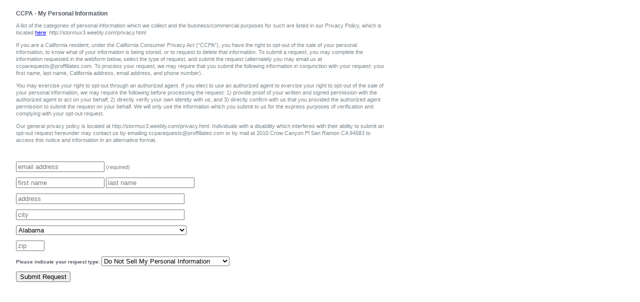

--- FILE ---
content_type: text/html; charset=UTF-8
request_url: http://www.proffiliates.com/ccpasubmit.php?s=stormux3.weebly.com
body_size: 6167
content:
<html>
<head>
<link rel="stylesheet" href="styles.css" type="text/css">
	<title>Proffiliates | My Personal Info</title>

<script>
	function CheckForm() {
		var email = document.getElementById("email").value;
		var requesttype = document.getElementById("requesttype").value;
		if (!email||!requesttype) {
			alert("Please fill out all fields");
			return false;
		} else {
		return true;
		}
	}
</script>

</head>


<body bgcolor="White" leftmargin="32" topmargin="21" marginwidth="32" marginheight="21">
<form action="ccpaconfirm2.php" method="post" name="theform" onSubmit="return CheckForm()">
<input type="hidden" name="fromsite" value="stormux3.weebly.com">

<div class="ccpamain">
		
<span class="ccpahead">CCPA - My Personal Information</span><br>


<p>

A list of the categories of personal information which we collect and the business/commercial purposes for such are listed in our Privacy Policy, which is located <a href="http://stormux3.weebly.com/privacy.html">here</a>: http://stormux3.weebly.com/privacy.html 

<p>

If you are a California resident, under the California Consumer Privacy Act (“CCPA”), you have the right to opt-out of the sale of your personal information, to know what of your information is being stored, or to request to delete that information. To submit a request, you may complete the information requested in the webform below, select the type of request, and submit the request (alternately you may email us at ccparequests@proffiliates.com. To process your request, we may require that you submit the following information in conjunction with your request: your first name, last name, California address, email address, and phone number).

<p>

You may exercise your right to opt-out through an authorized agent. If you elect to use an authorized agent to exercise your right to opt-out of the sale of your personal information, we may require the following before processing the request: 1) provide proof of your written and signed permission with the authorized agent to act on your behalf; 2) directly verify your own identity with us; and 3) directly confirm with us that you provided the authorized agent permission to submit the request on your behalf. We will only use the information which you submit to us for the express purposes of verification and complying with your opt-out request.

<p>

Our general privacy policy is located at http://stormux3.weebly.com/privacy.html. Individuals with a disability which interferes with their ability to submit an opt-out request hereunder may contact us by emailing ccparequests@proffiliates.com or by mail at 2010 Crow Canyon Pl San Ramon CA 94583 to access this notice and information in an alternative format.

<p>
<br>
<!--<span class=pophead>e-mail</span> (required)-->
<p>
<input type="text" maxlength="64" name="email" id="email" value="" size="20" placeholder="email address"> (required)
<p>
<!--<span class=pophead>first name</span>-->
<input type="text" maxlength="64" name="firstname" size="20" placeholder="first name">
<!--<span class=pophead>last name</span>-->
<input type="text" maxlength="64" name="lastname" size="20" placeholder="last name">
<p>
<input type="text" maxlength="128" name="address" size="40" placeholder="address">
<p>
<input type="text" maxlength="128" name="city" size="40" placeholder="city">
<p>
<select name="state">
<option value="US-AL">Alabama</option>
<option value="US-AK">Alaska</option>
<option value="US-AZ">Arizona</option>
<option value="US-AR">Arkansas</option>
<option value="US-AA">Armed Forces Americas</option>
<option value="US-AE">Armed Forces Europe, Middle East, Africa and Canada</option>
<option value="US-AP">Armed Forces Pacific</option>
<option value="US-CA">California</option>
<option value="US-CO">Colorado</option>
<option value="US-CT">Connecticut</option>
<option value="US-DE">Delaware</option>
<option value="US-DC">District of Columbia</option>
<option value="US-FL">Florida</option>
<option value="US-GA">Georgia</option>
<option value="US-HI">Hawaii</option>
<option value="US-ID">Idaho</option>
<option value="US-IL">Illinois</option>
<option value="US-IN">Indiana</option>
<option value="US-IA">Iowa</option>
<option value="US-KS">Kansas</option>
<option value="US-KY">Kentucky</option>
<option value="US-LA">Louisiana</option>
<option value="US-ME">Maine</option>
<option value="US-MD">Maryland</option>
<option value="US-MA">Massachusetts</option>
<option value="US-MI">Michigan</option>
<option value="US-MN">Minnesota</option>
<option value="US-MS">Mississippi</option>
<option value="US-MO">Missouri</option>
<option value="US-MT">Montana</option>
<option value="US-NE">Nebraska</option>
<option value="US-NV">Nevada</option>
<option value="US-NH">New Hampshire</option>
<option value="US-NJ">New Jersey</option>
<option value="US-NM">New Mexico</option>
<option value="US-NY">New York</option>
<option value="US-NC">North Carolina</option>
<option value="US-ND">North Dakota</option>
<option value="US-OH">Ohio</option>
<option value="US-OK">Oklahoma</option>
<option value="US-OR">Oregon</option>
<option value="US-PA">Pennsylvania</option>
<option value="US-RI">Rhode Island</option>
<option value="US-SC">South Carolina</option>
<option value="US-SD">South Dakota</option>
<option value="US-TN">Tennessee</option>
<option value="US-TX">Texas</option>
<option value="US-UM">United States Minor Outlying Islands</option>
<option value="US-UT">Utah</option>
<option value="US-VT">Vermont</option>
<option value="US-VA">Virginia</option>
<option value="US-WA">Washington</option>
<option value="US-WV">West Virginia</option>
<option value="US-WI">Wisconsin</option>
<option value="US-WY">Wyoming</option>
<option disabled="" value="">State</option>

</select>
<p>
<input type="text" maxlength="5" name="zip" size="5" placeholder="zip">
<p>
<span class=pophead>Please indicate your request type:</span>
<select name="requesttype" id="requesttype">
<option value="optout">Do Not Sell My Personal Information
<option value="info">Request to Know
<option value="delete">Request to Delete (includes Do Not Sell)
</select>
<p>
<input type="Submit" value="Submit Request">
</form>

</body>
</html>


--- FILE ---
content_type: text/css
request_url: http://www.proffiliates.com/styles.css
body_size: 1844
content:
body {
	font-family: Verdana, Arial, Helvetica, sans-serif;
 	}
.body1 {
	color: Black;
	font-size: 10px;
	line-height: 14px;
	}
/*    bgcolor="#ADB4BD"   */
 
.head1 {
	color: #3E3E3E;
	font-size: 10px;
	line-height: 14px;
	font-weight: bold;
 	}
 
 /* footer nav rollovers */
.foot {
	color: White;
	font-size: 10px;
	font-weight: bold;
 	}
.foot a, .foot a:link, .foot a:visited {
	text-decoration: none;
   	color: White;
	}
.foot a:hover {
	color: #464646;
	}
 /*  -footer nav rollovers */
 
.foot2 {
	color: #9399A1;
	font-size: 9px;
 	}
 
 .foot2 a, .foot2 a:link, .foot2 a:visited {
	text-decoration: none;
   	color: #9399A1;
	}
.foot2 a:hover {
	color: #9399A1;
	text-decoration: underline;
	}
 .ccpamain {
	color: #79838A;
	font-size: 11px;
	line-height: 14px;
	width:738px;
 	}
.ccpahead {
	color: #515861;
	font-size: 12px;
	line-height: 12px;
	font-weight: bold;
 	}
 .poptext {
	color: #79838A;
	font-size: 10px;
	line-height: 14px;
	width:700px;
 	}
.pophead {
	color: #515861;
	font-size: 10px;
	line-height: 12px;
	font-weight: bold;
 	}
.popital {
	color: #79838A;
	font-size: 10px;
	line-height: 18px;
          font-style: italic;
 	}
 
 a.poptext:link {
   	<!--text-decoration: none;-->
   	color: #79838A;
 	}	
  a.poptext:hover {
   	text-decoration: underline;
   	color: #79838A;
 	}	
  a.poptext:visited {
   	<!--text-decoration: none;-->
   	color: #79838A;
 	}
   a.poptext:active {
   	text-decoration: none;
   	color: #79838A;
 	}	
.clientList	{
	color: #515861;
	font-size: 10px;
	line-height: 20px;
	font-weight: bold;
 	}
 .form1  {
	border-color: White;
	}
.sideStroke	 {
	background-color: #8DA0A1;
	}
#contact {
	background: url(http://im1.proffiliates.com/images/site/contact_logo.gif) no-repeat;
}
.introLink {
	font-size: 10px;
 	}
 	
.title2 {
	font-weight: normal; font-size: 24px; color: White;
	}
